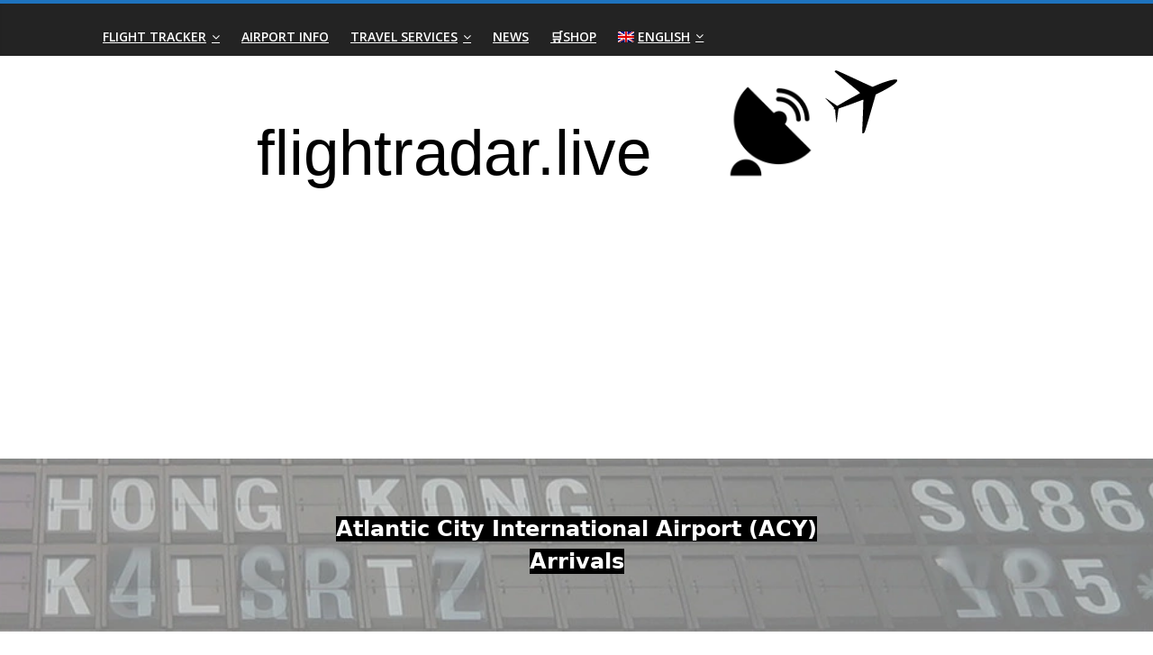

--- FILE ---
content_type: text/html; charset=UTF-8
request_url: https://flightradar.live/en/flights/nam/us/atlantic-city-international-airport-acy-arrivals/
body_size: 14740
content:
<!DOCTYPE html>
<html lang="en-US">
<head>
<meta charset="UTF-8"/>
<meta name="viewport" content="width=device-width, initial-scale=1">
<link rel="profile" href="https://gmpg.org/xfn/11" />
<meta name='robots' content='index, follow, max-image-preview:large, max-snippet:-1, max-video-preview:-1'/>
<link rel="alternate" hreflang="en-us" href="https://flightradar.live/en/flights/nam/us/atlantic-city-international-airport-acy-arrivals/"/>
<link rel="alternate" hreflang="es-es" href="https://flightradar.live/es/vuelos/nam/us/aeropuerto-internacional-de-atlantic-city-acy-llegadas/"/>
<title>Atlantic City International Airport (ACY) - Arrivals</title>
<meta name="description" content="Our Atlantic City International Airport arrivals timetable shows the real time status of your flight, which terminal, airport and much more."/>
<link rel="canonical" href="https://flightradar.live/en/flights/nam/us/atlantic-city-international-airport-acy-arrivals/"/>
<meta property="og:locale" content="en_US"/>
<meta property="og:type" content="article"/>
<meta property="og:title" content="Atlantic City International Airport (ACY) - Arrivals"/>
<meta property="og:description" content="Our Atlantic City International Airport arrivals timetable shows the real time status of your flight, which terminal, airport and much more."/>
<meta property="og:url" content="https://flightradar.live/en/flights/nam/us/atlantic-city-international-airport-acy-arrivals/"/>
<meta property="og:site_name" content="Real-Time Flight Tracker | Flightradar.live | Watch Air Traffic Live"/>
<meta property="article:publisher" content="https://www.facebook.com/Flightradar.live"/>
<meta property="article:modified_time" content="2021-07-09T08:44:55+00:00"/>
<meta property="og:image" content="https://flightradar.live/wp-content/uploads/2021/03/flight-booking-512.svg"/>
<meta name="twitter:card" content="summary"/>
<meta name="twitter:site" content="@FlightradarL"/>
<script type="application/ld+json" class="yoast-schema-graph">{"@context":"https://schema.org","@graph":[{"@type":"Organization","@id":"https://flightradar.live/en/#organization","name":"Flightradar.live","url":"https://flightradar.live/en/","sameAs":["https://www.facebook.com/Flightradar.live","https://www.instagram.com/flightradar.live/","https://www.youtube.com/channel/UCbA8SNvooCVBb-xBivlHUMA","https://twitter.com/FlightradarL"],"logo":{"@type":"ImageObject","@id":"https://flightradar.live/en/#logo","inLanguage":"en-US","url":"https://flightradar.live/wp-content/uploads/2019/11/Flightradar.live_schema.org-Logo.jpg","contentUrl":"https://flightradar.live/wp-content/uploads/2019/11/Flightradar.live_schema.org-Logo.jpg","width":308,"height":293,"caption":"Flightradar.live"},"image":{"@id":"https://flightradar.live/en/#logo"}},{"@type":"WebSite","@id":"https://flightradar.live/en/#website","url":"https://flightradar.live/en/","name":"Real-Time Flight Tracker | Flightradar.live | Watch Air Traffic Live","description":"","publisher":{"@id":"https://flightradar.live/en/#organization"},"inLanguage":"en-US"},{"@type":"ImageObject","@id":"https://flightradar.live/en/flights/nam/us/atlantic-city-international-airport-acy-arrivals/#primaryimage","inLanguage":"en-US","url":"https://flightradar.live/wp-content/uploads/2021/03/flight-booking-512.svg","contentUrl":"https://flightradar.live/wp-content/uploads/2021/03/flight-booking-512.svg","caption":"Book cheap flights"},{"@type":"WebPage","@id":"https://flightradar.live/en/flights/nam/us/atlantic-city-international-airport-acy-arrivals/#webpage","url":"https://flightradar.live/en/flights/nam/us/atlantic-city-international-airport-acy-arrivals/","name":"Atlantic City International Airport (ACY) - Arrivals","isPartOf":{"@id":"https://flightradar.live/en/#website"},"primaryImageOfPage":{"@id":"https://flightradar.live/en/flights/nam/us/atlantic-city-international-airport-acy-arrivals/#primaryimage"},"datePublished":"2021-07-06T14:34:22+00:00","dateModified":"2021-07-09T08:44:55+00:00","description":"Our Atlantic City International Airport arrivals timetable shows the real time status of your flight, which terminal, airport and much more.","breadcrumb":{"@id":"https://flightradar.live/en/flights/nam/us/atlantic-city-international-airport-acy-arrivals/#breadcrumb"},"inLanguage":"en-US","potentialAction":[{"@type":"ReadAction","target":["https://flightradar.live/en/flights/nam/us/atlantic-city-international-airport-acy-arrivals/"]}]},{"@type":"BreadcrumbList","@id":"https://flightradar.live/en/flights/nam/us/atlantic-city-international-airport-acy-arrivals/#breadcrumb","itemListElement":[{"@type":"ListItem","position":1,"name":"Home","item":"https://flightradar.live/en/"},{"@type":"ListItem","position":2,"name":"Airport Information &#8211; Arrivals &#038; Departures, Delays, Airport Codes","item":"https://flightradar.live/en/flights/"},{"@type":"ListItem","position":3,"name":"NAM","item":"https://flightradar.live/en/flights/nam/"},{"@type":"ListItem","position":4,"name":"Private: US","item":"https://flightradar.live/en/?page_id=2179"},{"@type":"ListItem","position":5,"name":"Atlantic City International Airport (ACY) &#8211; Arrivals"}]}]}</script>
<link rel='dns-prefetch' href='//fonts.googleapis.com'/>
<link rel='dns-prefetch' href='//s.w.org'/>
<link rel="alternate" type="application/rss+xml" title="Real-Time Flight Tracker | Flightradar.live | Watch Air Traffic Live &raquo; Feed" href="https://flightradar.live/en/feed/"/>
<link rel="alternate" type="application/rss+xml" title="Real-Time Flight Tracker | Flightradar.live | Watch Air Traffic Live &raquo; Comments Feed" href="https://flightradar.live/en/comments/feed/"/>
<script>window._wpemojiSettings={"baseUrl":"https:\/\/s.w.org\/images\/core\/emoji\/13.0.1\/72x72\/","ext":".png","svgUrl":"https:\/\/s.w.org\/images\/core\/emoji\/13.0.1\/svg\/","svgExt":".svg","source":{"concatemoji":"https:\/\/flightradar.live\/wp-includes\/js\/wp-emoji-release.min.js?ver=5.7.12"}};
!function(e,a,t){var n,r,o,i=a.createElement("canvas"),p=i.getContext&&i.getContext("2d");function s(e,t){var a=String.fromCharCode;p.clearRect(0,0,i.width,i.height),p.fillText(a.apply(this,e),0,0);e=i.toDataURL();return p.clearRect(0,0,i.width,i.height),p.fillText(a.apply(this,t),0,0),e===i.toDataURL()}function c(e){var t=a.createElement("script");t.src=e,t.defer=t.type="text/javascript",a.getElementsByTagName("head")[0].appendChild(t)}for(o=Array("flag","emoji"),t.supports={everything:!0,everythingExceptFlag:!0},r=0;r<o.length;r++)t.supports[o[r]]=function(e){if(!p||!p.fillText)return!1;switch(p.textBaseline="top",p.font="600 32px Arial",e){case"flag":return s([127987,65039,8205,9895,65039],[127987,65039,8203,9895,65039])?!1:!s([55356,56826,55356,56819],[55356,56826,8203,55356,56819])&&!s([55356,57332,56128,56423,56128,56418,56128,56421,56128,56430,56128,56423,56128,56447],[55356,57332,8203,56128,56423,8203,56128,56418,8203,56128,56421,8203,56128,56430,8203,56128,56423,8203,56128,56447]);case"emoji":return!s([55357,56424,8205,55356,57212],[55357,56424,8203,55356,57212])}return!1}(o[r]),t.supports.everything=t.supports.everything&&t.supports[o[r]],"flag"!==o[r]&&(t.supports.everythingExceptFlag=t.supports.everythingExceptFlag&&t.supports[o[r]]);t.supports.everythingExceptFlag=t.supports.everythingExceptFlag&&!t.supports.flag,t.DOMReady=!1,t.readyCallback=function(){t.DOMReady=!0},t.supports.everything||(n=function(){t.readyCallback()},a.addEventListener?(a.addEventListener("DOMContentLoaded",n,!1),e.addEventListener("load",n,!1)):(e.attachEvent("onload",n),a.attachEvent("onreadystatechange",function(){"complete"===a.readyState&&t.readyCallback()})),(n=t.source||{}).concatemoji?c(n.concatemoji):n.wpemoji&&n.twemoji&&(c(n.twemoji),c(n.wpemoji)))}(window,document,window._wpemojiSettings);</script>
<style>img.wp-smiley, img.emoji{display:inline !important;border:none !important;box-shadow:none !important;height:1em !important;width:1em !important;margin:0 .07em !important;vertical-align:-0.1em !important;background:none !important;padding:0 !important;}</style>
<link rel="stylesheet" type="text/css" href="//flightradar.live/wp-content/cache/wpfc-minified/1ptwxjf3/hy4bq.css" media="all"/>
<style id='wpml-menu-item-0-inline-css'>.wpml-ls-menu-item .wpml-ls-flag{margin-bottom:0px;}</style>
<link rel="stylesheet" type="text/css" href="//flightradar.live/wp-content/cache/wpfc-minified/ffyfqmgx/hy4bq.css" media="all"/>
<style id='colormag_style-inline-css'>.colormag-button,blockquote,button,input[type=reset],input[type=button],input[type=submit],#masthead.colormag-header-clean #site-navigation.main-small-navigation .menu-toggle,.fa.search-top:hover,#masthead.colormag-header-classic #site-navigation.main-small-navigation .menu-toggle,.main-navigation ul li.focus > a,#masthead.colormag-header-classic .main-navigation ul ul.sub-menu li.focus > a,.home-icon.front_page_on,.main-navigation a:hover,.main-navigation ul li ul li a:hover,.main-navigation ul li ul li:hover>a,.main-navigation ul li.current-menu-ancestor>a,.main-navigation ul li.current-menu-item ul li a:hover,.main-navigation ul li.current-menu-item>a,.main-navigation ul li.current_page_ancestor>a,.main-navigation ul li.current_page_item>a,.main-navigation ul li:hover>a,.main-small-navigation li a:hover,.site-header .menu-toggle:hover,#masthead.colormag-header-classic .main-navigation ul ul.sub-menu li:hover > a,#masthead.colormag-header-classic .main-navigation ul ul.sub-menu li.current-menu-ancestor > a,#masthead.colormag-header-classic .main-navigation ul ul.sub-menu li.current-menu-item > a,#masthead .main-small-navigation li:hover > a,#masthead .main-small-navigation li.current-page-ancestor > a,#masthead .main-small-navigation li.current-menu-ancestor > a,#masthead .main-small-navigation li.current-page-item > a,#masthead .main-small-navigation li.current-menu-item > a,.main-small-navigation .current-menu-item>a,.main-small-navigation .current_page_item > a,.promo-button-area a:hover,#content .wp-pagenavi .current,#content .wp-pagenavi a:hover,.format-link .entry-content a,.pagination span,.comments-area .comment-author-link span,#secondary .widget-title span,.footer-widgets-area .widget-title span,.colormag-footer--classic .footer-widgets-area .widget-title span::before,.advertisement_above_footer .widget-title span,#content .post .article-content .above-entry-meta .cat-links a,.page-header .page-title span,.entry-meta .post-format i,.more-link,.no-post-thumbnail,.widget_featured_slider .slide-content .above-entry-meta .cat-links a,.widget_highlighted_posts .article-content .above-entry-meta .cat-links a,.widget_featured_posts .article-content .above-entry-meta .cat-links a,.widget_featured_posts .widget-title span,.widget_slider_area .widget-title span,.widget_beside_slider .widget-title span,.wp-block-quote,.wp-block-quote.is-style-large,.wp-block-quote.has-text-align-right{background-color:#1e73be;}#site-title a,.next a:hover,.previous a:hover,.social-links i.fa:hover,a,#masthead.colormag-header-clean .social-links li:hover i.fa,#masthead.colormag-header-classic .social-links li:hover i.fa,#masthead.colormag-header-clean .breaking-news .newsticker a:hover,#masthead.colormag-header-classic .breaking-news .newsticker a:hover,#masthead.colormag-header-classic #site-navigation .fa.search-top:hover,#masthead.colormag-header-classic #site-navigation.main-navigation .random-post a:hover .fa-random,.dark-skin #masthead.colormag-header-classic #site-navigation.main-navigation .home-icon:hover .fa,#masthead .main-small-navigation li:hover > .sub-toggle i,.better-responsive-menu #masthead .main-small-navigation .sub-toggle.active .fa,#masthead.colormag-header-classic .main-navigation .home-icon a:hover .fa,.pagination a span:hover,#content .comments-area a.comment-edit-link:hover,#content .comments-area a.comment-permalink:hover,#content .comments-area article header cite a:hover,.comments-area .comment-author-link a:hover,.comment .comment-reply-link:hover,.nav-next a,.nav-previous a,.footer-widgets-area a:hover,a#scroll-up i,#content .post .article-content .entry-title a:hover,.entry-meta .byline i,.entry-meta .cat-links i,.entry-meta a,.post .entry-title a:hover,.search .entry-title a:hover,.entry-meta .comments-link a:hover,.entry-meta .edit-link a:hover,.entry-meta .posted-on a:hover,.entry-meta .tag-links a:hover,.single #content .tags a:hover,.post-box .entry-meta .cat-links a:hover,.post-box .entry-meta .posted-on a:hover,.post.post-box .entry-title a:hover,.widget_featured_slider .slide-content .below-entry-meta .byline a:hover,.widget_featured_slider .slide-content .below-entry-meta .comments a:hover,.widget_featured_slider .slide-content .below-entry-meta .posted-on a:hover,.widget_featured_slider .slide-content .entry-title a:hover,.byline a:hover,.comments a:hover,.edit-link a:hover,.posted-on a:hover,.tag-links a:hover,.widget_highlighted_posts .article-content .below-entry-meta .byline a:hover,.widget_highlighted_posts .article-content .below-entry-meta .comments a:hover,.widget_highlighted_posts .article-content .below-entry-meta .posted-on a:hover,.widget_highlighted_posts .article-content .entry-title a:hover,.widget_featured_posts .article-content .entry-title a:hover,.related-posts-main-title .fa,.single-related-posts .article-content .entry-title a:hover{color:#1e73be;}#site-navigation{border-top-color:#1e73be;}#masthead.colormag-header-classic .main-navigation ul ul.sub-menu li:hover,#masthead.colormag-header-classic .main-navigation ul ul.sub-menu li.current-menu-ancestor,#masthead.colormag-header-classic .main-navigation ul ul.sub-menu li.current-menu-item,#masthead.colormag-header-classic #site-navigation .menu-toggle,#masthead.colormag-header-classic #site-navigation .menu-toggle:hover,#masthead.colormag-header-classic .main-navigation ul > li:hover > a,#masthead.colormag-header-classic .main-navigation ul > li.current-menu-item > a,#masthead.colormag-header-classic .main-navigation ul > li.current-menu-ancestor > a,#masthead.colormag-header-classic .main-navigation ul li.focus > a,.promo-button-area a:hover,.pagination a span:hover{border-color:#1e73be;}#secondary .widget-title,.footer-widgets-area .widget-title,.advertisement_above_footer .widget-title,.page-header .page-title,.widget_featured_posts .widget-title,.widget_slider_area .widget-title,.widget_beside_slider .widget-title{border-bottom-color:#1e73be;}@media(max-width:768px){.better-responsive-menu .sub-toggle{background-color:#0055a0;}}</style>
<link rel="stylesheet" type="text/css" href="//flightradar.live/wp-content/cache/wpfc-minified/mlv1e387/hy4bq.css" media="all"/>
<link rel='stylesheet' id='colormag_googlefonts-css' href='//fonts.googleapis.com/css?family=Open+Sans%3A400%2C600&#038;1&#038;display=swap&#038;ver=2.1.0' type='text/css' media='all'/>
<script src='//flightradar.live/wp-content/cache/wpfc-minified/96jc8ati/hy4bp.js'></script>
<!--[if lte IE 8]>
<script src='//flightradar.live/wp-content/cache/wpfc-minified/g42ipxje/hy4bo.js' id='html5-js'></script>
<![endif]-->
<link rel="https://api.w.org/" href="https://flightradar.live/en/wp-json/"/><link rel="alternate" type="application/json" href="https://flightradar.live/en/wp-json/wp/v2/pages/210324"/><link rel="EditURI" type="application/rsd+xml" title="RSD" href="https://flightradar.live/xmlrpc.php?rsd"/>
<link rel="wlwmanifest" type="application/wlwmanifest+xml" href="https://flightradar.live/wp-includes/wlwmanifest.xml"/> 
<meta name="generator" content="WordPress 5.7.12"/>
<link rel='shortlink' href='https://flightradar.live/en/?p=210324'/>
<link rel="alternate" type="application/json+oembed" href="https://flightradar.live/en/wp-json/oembed/1.0/embed?url=https%3A%2F%2Fflightradar.live%2Fen%2Fflights%2Fnam%2Fus%2Fatlantic-city-international-airport-acy-arrivals%2F"/>
<link rel="alternate" type="text/xml+oembed" href="https://flightradar.live/en/wp-json/oembed/1.0/embed?url=https%3A%2F%2Fflightradar.live%2Fen%2Fflights%2Fnam%2Fus%2Fatlantic-city-international-airport-acy-arrivals%2F&#038;format=xml"/>
<meta name="generator" content="WPML ver:4.6.3 stt:9,38,1,18,4,3,21,27,39,41,42,45,46,2;"/>
<link rel="preconnect" href="https://cdn.fuseplatform.net" crossorigin />
<link rel="preconnect" href="https://securepubads.g.doubleclick.net" crossorigin />
<link rel="dns-prefetch" href="https://cdn.fuseplatform.net"/>
<link rel="dns-prefetch" href="https://securepubads.g.doubleclick.net"/>
<link rel="preload" href="https://cdn.fuseplatform.net/publift/tags/2/2963/fuse.js" as="script" crossorigin />
<script async src="https://cdn.fuseplatform.net/publift/tags/2/2963/fuse.js"></script>
<script>(function(w,d,s,l,i){w[l]=w[l]||[];w[l].push({'gtm.start':
new Date().getTime(),event:'gtm.js'});var f=d.getElementsByTagName(s)[0],
j=d.createElement(s),dl=l!='dataLayer'?'&l='+l:'';j.async=true;j.src=
'https://www.googletagmanager.com/gtm.js?id='+i+dl;f.parentNode.insertBefore(j,f);
})(window,document,'script','dataLayer','GTM-57PQ8BC');</script>
<link rel="preconnect" href="https://fonts.gstatic.com">
<link rel="icon" href="https://flightradar.live/wp-content/uploads/2017/08/cropped-flugverfolgung_favicon-150x150.png" sizes="32x32"/>
<link rel="icon" href="https://flightradar.live/wp-content/uploads/2017/08/cropped-flugverfolgung_favicon-300x300.png" sizes="192x192"/>
<link rel="apple-touch-icon" href="https://flightradar.live/wp-content/uploads/2017/08/cropped-flugverfolgung_favicon-300x300.png"/>
<meta name="msapplication-TileImage" content="https://flightradar.live/wp-content/uploads/2017/08/cropped-flugverfolgung_favicon-300x300.png"/>
<style id="wp-custom-css">h1,h2,h3,h4,h5,h6{line-height:1.2}.fids-tab button.active,.fids-tab button:hover{background-image:radial-gradient(circle at 4% -18%,#ff8457,#ff5b1f 47%,#ff4500)!important}.fids .pagination-link.is-current,.fids .widget-header{background-image:radial-gradient(circle at 4% -18%,#ff5b1f,#ff8457 47%,#ff4500)!important}.container,.fids{position:relative}.adsbygoogle,.google-ad{display:none!important}google-auto-placed,ins.adsbygoogle{background:0 0!important}.bidvertiser,.publift-not-desktop,.publift-not-mobile,.themoneytizer{margin:20px auto;justify-content:center;display:flex;align-items:center}.google-ad,hr{margin:30px 0}@media only screen and (min-width:769px){.publift-not-desktop{display:none}}.inlineformatvorlage,Element{display:block;clear:both;height:0}.footer-socket-wrapper .copyright{color:#fff;float:left;font-size:12px;max-width:100%;display:none}.footer-socket-wrapper{padding:0 0 5px;background-color:#303440}body.page .entry-title{display:none}.inlineformatvorlage{padding-top:20px;border-top-width:0;border-bottom-width:0}.main-content-section,Element{padding-top:0}h1,h2,h3,h4,h5,h6{padding-bottom:15px;padding-top:0;color:#0e2363;font-weight:700;font-family:'Open Sans',sans-serif}h1{font-size:2.1em}h2{font-size:1.8em;padding-top:30px;padding-bottom:30px}.header-image,h3,h4{padding-bottom:15px}h3{font-size:1.5em;padding-top:15px}h4{font-size:1.3em;font-style:italic;padding-top:10px}h5{font-size:1.1em}h6{font-size:.9em}hr{border-color:#eaeaea;border-style:solid none none;border-width:1px 0 0;height:0}p{line-height:1.6;margin-bottom:15px;font-family:'Open Sans',serif;font-size:18px;-moz-hyphens:auto;-o-hyphens:auto;-webkit-hyphens:auto;-ms-hyphens:auto;hyphens:auto}body,button,input,select,textarea{color:#444;font:16px/1.6 'Open Sans',serif;word-wrap:break-word}#main{padding-bottom:20px;background-color:#fff;padding-top:5px}#pg-2-0,#pg-5-0,#pg-5-1,#pg-5-2,#pl-2 .so-panel,#pl-5 .so-panel{margin-bottom:0}#header-text-nav-wrap{padding:0}.header-image{border-bottom:0}.type-page .entry-title,.type-post .entry-title{font-size:2em;line-height:1.2;padding-top:15px;padding-bottom:40px}Element{border-top-width:0;border-bottom-width:0}.bookingaff{background:#fff}@media screen and (min-width:600px){.tg-footer-main-widget{width:25%}.tg-footer-other-widgets{width:72.368421%}}.blinking{animation:.8s infinite blinkingText}@keyframes blinkingText{0%,100%{color:#000}49%,50%{color:red}99%{color:#ff0}}.flight_services:hover{box-shadow:0 0 11px rgba(14,35,99,.2)}.flight_services{transition:box-shadow .2s;width:75%;border-radius:10px;border:solid px;background:#fff;margin-left:auto;margin-right:auto}.travel-services img[src$=".svg"]{width:150px;height:auto}.fids-tab{overflow:hidden;border-bottom:none}.fids-tab button{background-image:radial-gradient(circle at 4% -18%,#ffc3ad,#ffb398 47%,#f2ac91)!important;float:left;border:none;outline:0;cursor:pointer;padding:14px 16px;transition:.3s;font-size:17px;color:#fff;margin-bottom:0}.fids-tab button.active{color:#fff;box-shadow:0 4px 8px 0 rgba(255,255,255,.92),0 6px 20px 0 rgba(255,255,255,.59);border-radius:5px 0 0!important}.fids-tab button.nonactive{box-shadow:inset 2px -2px 0 rgba(0,0,0,.2)!important;border-radius:0 5px 0 0!important}.tabcontent{display:none;border-top:none}.fids .table td,.fids .table th,.fids .table th:not([align]){text-align:center!important}@media screen and (min-width:640px){.fids .table tbody tr:hover{background-color:rgba(255,69,0,.1)!important}}.fids{font-size:12px!important;font-family:Helvetica,Arial,sans-serif;color:#1d2d35;border:none!important;box-shadow:0 4px 8px 0 rgba(0,0,0,.2),0 6px 20px 0 rgba(0,0,0,.19)}.fids .pagination-link.is-current{color:#fff;border-color:#fff!important}@media screen{.cities1:hover{animation:1.5s infinite shake}*{box-sizing:border-box}.column1{float:left;width:33.33%;padding:5px}.row::after{content:"";clear:both;display:table}@media screen and (max-width:500px){.column1{width:100%}}}.faqcard,.nrow,.sc_card{width:100%;overflow:hidden}@keyframes shake{0%{transform:translate(1px,1px) rotate(0)}10%{transform:translate(-1px,-2px) rotate(-1deg)}20%{transform:translate(-3px,0) rotate(1deg)}30%{transform:translate(3px,2px) rotate(0)}40%{transform:translate(1px,-1px) rotate(1deg)}50%{transform:translate(-1px,2px) rotate(-1deg)}60%{transform:translate(-3px,1px) rotate(0)}70%{transform:translate(3px,1px) rotate(-1deg)}80%{transform:translate(-1px,-1px) rotate(1deg)}90%{transform:translate(1px,2px) rotate(0)}100%{transform:translate(1px,-2px) rotate(-1deg)}}.faqcard,.sc_card{-webkit-box-shadow:0 2px 2px 0 rgba(0 0 0 / 16%),0 0 0 1px rgba(0 0 0 / 8%);box-shadow:0 2px 2px 0 rgba(0 0 0 / 16%),0 0 0 1px rgba(0 0 0 / 8%);border-radius:4px;background:#fff;margin:2em auto;padding:1em}.sow-headline a{color:#0e2363!important;text-decoration:none;line-height:1.4em}.chalf{width:50%;float:left;text-align:center;padding-top:80px;padding-bottom:80px}.chalf img{height:180px!important;width:auto!important;max-width:100%}@media only screen and (max-width:768px){.publift-not-mobile{display:none}.chalf{width:100%}.other_airports ul{padding:0!important}.other_airports li{padding:10px!important}}.container{width:100%}.container .radar-btn{position:absolute;top:50%;left:50%;transform:translate(-50%,-50%);-ms-transform:translate(-50%,-50%);background-color:#e6d250;color:#000;font-weight:700;font-size:18px;padding:24px 48px;border:none;cursor:pointer;border-radius:5px}.container .radar-btn:hover{background-color:#b5a21a}.flightradar-container-video,.video-container{position:relative;padding-bottom:56.25%;padding-top:0;height:0;overflow:hidden}.flightradar-video,.video-container embed,.video-container iframe,.video-container object{position:absolute;top:0;left:0;width:100%;height:100%}.video-container-wrapper{max-width:100%;width:600px;left:0;right:0;margin:auto}a#scroll-up{z-index:9999!important}</style>
</head>
<body class="page-template-default page page-id-210324 page-child parent-pageid-2179 custom-background wp-embed-responsive no-sidebar-full-width wide better-responsive-menu">
<noscript><iframe src="https://www.googletagmanager.com/ns.html?id=GTM-57PQ8BC"
height="0" width="0" style="display:none;visibility:hidden"></iframe></noscript>
<div id="page" class="hfeed site">
<a class="skip-link screen-reader-text" href="#main">Skip to content</a>
<header id="masthead" class="site-header clearfix">
<div id="header-text-nav-container" class="clearfix">
<div class="inner-wrap">
<div id="header-text-nav-wrap" class="clearfix">
<div id="header-left-section">
<div id="header-text" class="screen-reader-text"> <h3 id="site-title"> <a href="https://flightradar.live/en/" title="Real-Time Flight Tracker | Flightradar.live | Watch Air Traffic Live" rel="home">Real-Time Flight Tracker | Flightradar.live | Watch Air Traffic Live</a> </h3></div></div><div id="header-right-section"></div></div></div><nav id="site-navigation" class="main-navigation clearfix" role="navigation">
<div class="inner-wrap clearfix">
<p class="menu-toggle"></p>
<div class="menu-primary-container"><ul id="menu-menu-1-en" class="menu"><li id="menu-item-149910" class="menu-item menu-item-type-post_type menu-item-object-page menu-item-has-children menu-item-149910"><a href="https://flightradar.live/en/flight-tracker/">Flight Tracker</a> <ul class="sub-menu"> <li id="menu-item-1621" class="menu-item menu-item-type-post_type menu-item-object-page menu-item-home menu-item-1621"><a href="https://flightradar.live/en/">Flightradar24</a></li> </ul> </li> <li id="menu-item-258416" class="menu-item menu-item-type-post_type menu-item-object-page current-page-ancestor menu-item-258416"><a href="https://flightradar.live/en/flights/">Airport Info</a></li> <li id="menu-item-170261" class="menu-item menu-item-type-custom menu-item-object-custom menu-item-has-children menu-item-170261"><a target="_blank" rel="noopener" href="https://travel.flightradar.live/">Travel Services</a> <ul class="sub-menu"> <li id="menu-item-170262" class="menu-item menu-item-type-custom menu-item-object-custom menu-item-170262"><a target="_blank" rel="noopener" href="https://travel.flightradar.live/search-cheap-flights/">Flight Booking</a></li> <li id="menu-item-170265" class="menu-item menu-item-type-custom menu-item-object-custom menu-item-170265"><a target="_blank" rel="noopener" href="https://travel.flightradar.live/search-cheap-hotels/">Hotels &#038; Accommodation</a></li> <li id="menu-item-170263" class="menu-item menu-item-type-custom menu-item-object-custom menu-item-170263"><a target="_blank" rel="noopener" href="https://travel.flightradar.live/airport-parking/">Airport Car Parking</a></li> <li id="menu-item-170264" class="menu-item menu-item-type-custom menu-item-object-custom menu-item-170264"><a target="_blank" rel="noopener" href="https://travel.flightradar.live/car-rental/">Airport Car Rental</a></li> <li id="menu-item-170266" class="menu-item menu-item-type-custom menu-item-object-custom menu-item-170266"><a target="_blank" rel="noopener" href="https://travel.flightradar.live/taxi/">Taxi &#038; Transfer Services</a></li> <li id="menu-item-170267" class="menu-item menu-item-type-custom menu-item-object-custom menu-item-170267"><a target="_blank" rel="noopener" href="https://travel.flightradar.live/activities/">Tours &#038; Activities</a></li> <li id="menu-item-170268" class="menu-item menu-item-type-custom menu-item-object-custom menu-item-170268"><a target="_blank" rel="noopener" href="https://travel.flightradar.live/luggage-storage/">Luggage Storage</a></li> </ul> </li> <li id="menu-item-51555" class="menu-item menu-item-type-post_type menu-item-object-page menu-item-51555"><a href="https://flightradar.live/en/flightradar-blog/">News</a></li> <li id="menu-item-163025" class="menu-item menu-item-type-custom menu-item-object-custom menu-item-163025"><a target="_blank" rel="noopener" href="https://shop.flightradar.live/en-us.html">🛒Shop</a></li> <li id="menu-item-wpml-ls-2-en" class="menu-item wpml-ls-slot-2 wpml-ls-item wpml-ls-item-en wpml-ls-current-language wpml-ls-menu-item wpml-ls-first-item menu-item-type-wpml_ls_menu_item menu-item-object-wpml_ls_menu_item menu-item-has-children menu-item-wpml-ls-2-en"><a title="English" href="https://flightradar.live/en/flights/nam/us/atlantic-city-international-airport-acy-arrivals/"><img class="wpml-ls-flag" src="https://flightradar.live/wp-content/plugins/sitepress-multilingual-cms/res/flags/en.png" alt=""/><span class="wpml-ls-native" lang="en">English</span></a> <ul class="sub-menu"> <li id="menu-item-wpml-ls-2-es" class="menu-item wpml-ls-slot-2 wpml-ls-item wpml-ls-item-es wpml-ls-menu-item wpml-ls-last-item menu-item-type-wpml_ls_menu_item menu-item-object-wpml_ls_menu_item menu-item-wpml-ls-2-es"><a title="Español" href="https://flightradar.live/es/vuelos/nam/us/aeropuerto-internacional-de-atlantic-city-acy-llegadas/"><img class="wpml-ls-flag" src="https://flightradar.live/wp-content/plugins/sitepress-multilingual-cms/res/flags/es.png" alt=""/><span class="wpml-ls-native" lang="es">Español</span></a></li> </ul> </li> </ul></div></div></nav>
<div id="wp-custom-header" class="wp-custom-header"><div class="header-image-wrap"><img src="https://flightradar.live/wp-content/uploads/2021/01/flightradar.live-logo-website.svg" class="header-image" width="0" height="0" alt="Real-Time Flight Tracker | Flightradar.live | Watch Air Traffic Live"></div></div></div></header>
<div id="main" class="clearfix">
<div class="inner-wrap clearfix">
<div id="primary">
<div id="content" class="clearfix">
<div class='code-block code-block-9' style='margin: 8px auto; text-align: center; display: block; clear: both;'>
<div style="min-height: 250px;" data-fuse="22846376968"></div></div><article id="post-210324" class="post-210324 page type-page status-publish hentry">
<header class="entry-header">
<h1 class="entry-title">
Atlantic City International Airport (ACY) &#8211; Arrivals			</h1>
</header>
<div class="entry-content clearfix">
<link rel="preconnect" href="https://fids.flightradar.live">
<div style="background-image:url(https://flightradar.live/wp-content/uploads/2020/07/airport-arrivals-departures.webp);background-position: center center; background-size: cover;padding-top: 60px; padding-bottom: 60px;text-align: center; margin-bottom: 32px; margin-left: calc(50% - 50vw); margin-right: calc(50% - 50vw); max-width: unset;"> <span style="background-color: #000000; font-size: 1.5em; line-height: 1.5"><strong><span style="color: white;">Atlantic City International Airport (ACY)<br>Arrivals</span></strong></span></div><script async src="https://pagead2.googlesyndication.com/pagead/js/adsbygoogle.js"></script>
<ins class="adsbygoogle" style="display: block;" data-ad-client="ca-pub-8344916876742528" data-ad-slot="1273228049" data-ad-format="auto" data-full-width-responsive="true"></ins><script>(adsbygoogle=window.adsbygoogle||[]).push({});</script>
<div style="margin-top:30px;" class="fids-tab" id="id_fids-tab"> <button class="tablinks" onclick="openCity(event, 'Arrivals')" id="defaultOpen">Arrivals</button> <button class="tablinks nonactive" onclick="openCity(event, 'Departures')"><a style="color: #fff;" href="https://flightradar.live/en/flights/nam/us/atlantic-city-international-airport-acy-departures/">Departures</a></button></div><div id="Arrivals" class="tabcontent">
<script async src="https://fids.flightradar.live/widgets/airport/ACY/arrivals"></script></div><div id="Departures" class="tabcontent"></div><script>function openCity(evt, cityName){
var i, tabcontent, tablinks;
tabcontent=document.getElementsByClassName("tabcontent");
for (i=0; i < tabcontent.length; i++){
tabcontent[i].style.display="none";
}
tablinks=document.getElementsByClassName("tablinks");
for (i=0; i < tablinks.length; i++){
tablinks[i].className=tablinks[i].className.replace(" active", "");
}
document.getElementById(cityName).style.display="block";
evt.currentTarget.className +=" active";
}
document.getElementById("defaultOpen").click();</script>
<div style="margin-top: 32px;">
<script async src="https://pagead2.googlesyndication.com/pagead/js/adsbygoogle.js"></script>
<ins class="adsbygoogle" style="display: block;" data-ad-client="ca-pub-8344916876742528" data-ad-slot="1273228049" data-ad-format="auto" data-full-width-responsive="true"></ins><script>(adsbygoogle=window.adsbygoogle||[]).push({});</script></div><div class="nrow">
<div class="chalf" itemscope itemtype="https://schema.org/ImageObject"> <a href="https://travel.flightradar.live/search-cheap-flights/" target="_blank" rel="noopener"><img itemprop="contentUrl" src="https://flightradar.live/wp-content/uploads/2021/03/flight-booking-512.svg" alt="Search cheap flights to Atlantic City International Airport"></a> <h2 class="sow-headline"><a href="https://travel.flightradar.live/search-cheap-flights/"><span itemprop="name">CHEAP FLIGHTS</span></a></h2></div><div class="chalf" itemscope itemtype="https://schema.org/ImageObject"> <a href="https://travel.flightradar.live/search-cheap-hotels/" target="_blank" rel="noopener"><img loading="lazy" itemprop="contentUrl" width="1" height="1" src="https://flightradar.live/wp-content/uploads/2021/03/hotel-booking-512.svg" alt="Book cheap hotels in Atlantic City"></a> <h2 class="sow-headline"><a href="https://travel.flightradar.live/search-cheap-hotels/"><span itemprop="name">HOTELS</span></a></h2></div></div><script async src="https://pagead2.googlesyndication.com/pagead/js/adsbygoogle.js"></script>
<ins class="adsbygoogle" style="display: block;" data-ad-client="ca-pub-8344916876742528" data-ad-slot="1273228049" data-ad-format="auto" data-full-width-responsive="true"></ins><script>(adsbygoogle=window.adsbygoogle||[]).push({});</script>
<div class="nrow">
<div class="chalf" itemscope itemtype="https://schema.org/ImageObject"> <a href="https://travel.flightradar.live/car-rental/" target="_blank" rel="noopener"><img itemprop="contentUrl" src="https://flightradar.live/wp-content/uploads/2021/03/transport-services-512.svg" alt="Book a car at Atlantic City International Airport"></a> <h2 class="sow-headline"><a href="https://travel.flightradar.live/car-rental/"><span itemprop="name">AIRPORT CAR RENTAL</span></a></h2></div><div class="chalf" itemscope itemtype="https://schema.org/ImageObject"> <a href="https://travel.flightradar.live/airport-parking/" target="_blank" rel="noopener"><img loading="lazy" itemprop="contentUrl" width="1" height="1" src="https://flightradar.live/wp-content/uploads/2021/03/parking-512.svg" alt="Find a parking at Atlantic City International Airport"></a> <h2 class="sow-headline"><a href="https://travel.flightradar.live/airport-parking/"><span itemprop="name">AIRPORT PARKING</span></a></h2></div></div><script async src="https://pagead2.googlesyndication.com/pagead/js/adsbygoogle.js"></script>
<ins class="adsbygoogle" style="display: block;" data-ad-client="ca-pub-8344916876742528" data-ad-slot="1273228049" data-ad-format="auto" data-full-width-responsive="true"></ins><script>(adsbygoogle=window.adsbygoogle||[]).push({});</script>
<div class="nrow">
<div class="chalf" itemscope itemtype="https://schema.org/ImageObject"> <a href="https://travel.flightradar.live/activities/" target="_blank" rel="noopener"><img itemprop="contentUrl" src="https://flightradar.live/wp-content/uploads/2021/03/tours-activities-512.svg" alt="Book tours and activites in Atlantic City"></a> <h2 class="sow-headline"><a href="https://travel.flightradar.live/activities/"><span itemprop="name">THINGS TO DO IN Atlantic City</span></a></h2></div><div class="chalf" itemscope itemtype="https://schema.org/ImageObject"> <a href="https://travel.flightradar.live/taxi/" target="_blank" rel="noopener"><img loading="lazy" itemprop="contentUrl" width="1" height="1" src="https://flightradar.live/wp-content/uploads/2021/03/taxi-cab-512.svg" alt="Find a transport service at Atlantic City International Airport"></a> <h2 class="sow-headline"><a href="https://travel.flightradar.live/taxi/"><span itemprop="name">AIRPORT TRANSFER</span></a></h2></div></div><script async src="https://pagead2.googlesyndication.com/pagead/js/adsbygoogle.js"></script>
<ins class="adsbygoogle" style="display: block;" data-ad-client="ca-pub-8344916876742528" data-ad-slot="1273228049" data-ad-format="auto" data-full-width-responsive="true"></ins><script>(adsbygoogle=window.adsbygoogle||[]).push({});</script>
<div class="nrow">
<div class="chalf" itemscope itemtype="https://schema.org/ImageObject"> <a href="https://www.ivisa.com/apply-online?utm_source=flightradar" target="_blank" rel="noopener"><img itemprop="contentUrl" src="https://flightradar.live/wp-content/uploads/2021/03/travel-visa-512.2.svg" alt="Check if you need a travel visa for your trip to United States"></a> <h2 class="sow-headline"><a href="https://www.ivisa.com/apply-online?utm_source=flightradar"><span itemprop="name">TRAVEL VISA</span></a></h2></div><div class="chalf" itemscope itemtype="https://schema.org/ImageObject"> <a href="https://flightradar.live/en/" target="_blank" rel="noopener"><img loading="lazy" itemprop="contentUrl" width="1" height="1" src="https://flightradar.live/wp-content/uploads/2021/01/flightradar.live-logo-favicon-512x512-1.svg" alt="Track flights in real-time at Atlantic City International Airport"></a> <h2 class="sow-headline"><a href="https://flightradar.live/en/"><span itemprop="name">FLIGHT TRACKER</span></a></h2></div></div><script async src="https://pagead2.googlesyndication.com/pagead/js/adsbygoogle.js"></script>
<ins class="adsbygoogle" style="display: block;" data-ad-client="ca-pub-8344916876742528" data-ad-slot="1273228049" data-ad-format="auto" data-full-width-responsive="true"></ins><script>(adsbygoogle=window.adsbygoogle||[]).push({});</script>
<div class="nrow"> <h2><i class="fa fa-info-circle" aria-hidden="true"></i> FAQ Atlantic City International Airport ACY Arrivals</h2></div><div itemscope itemtype="https://schema.org/FAQPage">
<section class="sc_fs_faq sc_card">
<div itemscope itemprop="mainEntity" itemtype="https://schema.org/Question">
<h3 itemprop="name">Where is Atlantic City International Airport (ACY) located?</h3>
<div itemscope itemprop="acceptedAnswer" itemtype="https://schema.org/Answer">
<div itemprop="text">
<p style="margin-bottom:0px; display:inline;">Atlantic City International Airport is one of the airports in <strong>United States</strong> and is located near the city <strong>Atlantic City</strong>. Geographically, the airport is on the</p><p style="display:inline" itemprop="geo" itemscope itemtype="http://schema.org/GeoCoordinates"> <strong>latitude: 39.45759964°</strong><meta itemprop="latitude" content="39.45759964"/> and <strong>longitude: -74.57720184°</strong><meta itemprop="longitude" content="-74.57720184"/> and is elevated <strong>75 meters above sea level</strong> (m asl).</p><div class='code-block code-block-10' style='margin: 8px auto; text-align: center; display: block; clear: both;'>
<div style="min-height: 90px;" data-fuse="22846376764"></div></div></div></div></div></section>
<section class="sc_fs_faq sc_card">
<div itemscope itemprop="mainEntity" itemtype="https://schema.org/Question">
<h3 itemprop="name">Where is the cheapest place to buy airline tickets for travelling to Atlantic City International Airport (ACY)?</h3>
<div itemscope itemprop="acceptedAnswer" itemtype="https://schema.org/Answer">
<div itemprop="text"> <p>Flightradar.live helps you to find and buy <strong>tickets for the cheapest flights to Atlantic City International Airport</strong>. Search for special offers with 728 airlines and leading ticket offices and get the best prices on flight tickets. Be inspired and take advantage of our latest special deals and discounts on exclusive flights. Start planning your next adventure, beach holiday, relaxing vacation or city trip and book your flight today. <a href="https://travel.flightradar.live/search-cheap-flights/" target="_blank" rel="noopener"> <strong>Find cheap flights</strong><i class="fa fa-external-link-square" aria-hidden="true"></i></a>.</p></div></div></div></section><center><a href="https://travel.flightradar.live/search-cheap-flights/" target="_blank" rel="noopener"><img class="buy-flight-tickets" src="https://flightradar.live/wp-content/uploads/2021/03/flight-ticket.svg" alt="Buy cheap flight tickets" style="max-width: 100%;box-shadow: 0 4px 8px 0 rgba(0, 0, 0, 0.2), 0 6px 20px 0 rgba(0, 0, 0, 0.19);margin-bottom:0px"></a></center>
<section class="sc_fs_faq sc_card">
<div itemscope itemprop="mainEntity" itemtype="https://schema.org/Question">
<h3 itemprop="name">How do I get the cheapest hotel rates for my stay in Atlantic City after I arrive?</h3>
<div itemscope itemprop="acceptedAnswer" itemtype="https://schema.org/Answer">
<div itemprop="text">
<p>Next to flights tickets, accommodation is the biggest chunk of any trip. These days, it's far too easy to waste your time and your money when planning. To simplify things, we have built a <strong>search engine to compare hotel prices from over 70 booking websites</strong> with just one search. Currently, the search includes 358,000 hotels, 110,000 hostels, 602,000 guesthouses and 3,972,000 rooms and is constantly growing. Book your hotel in Atlantic City at the <b>best price and discounts up to 60%</b> right now today! <a href="https://hotels.travel.flightradar.live/hotels?destination=Atlantic City+United States" target="_blank" rel="noopener"> <strong>Compare und find the best hotel room</strong><i class="fa fa-external-link-square" aria-hidden="true"></i></a> before you arrive at.</p><div class='code-block code-block-11' style='margin: 8px auto; text-align: center; display: block; clear: both;'>
<div style="min-height: 90px;" data-fuse="22846702271"></div></div></div></div></div></section>
<script async src="https://pagead2.googlesyndication.com/pagead/js/adsbygoogle.js"></script>
<ins class="adsbygoogle" style="display: block;" data-ad-client="ca-pub-8344916876742528" data-ad-slot="1273228049" data-ad-format="auto" data-full-width-responsive="true"></ins><script>(adsbygoogle=window.adsbygoogle||[]).push({});</script>
<section class="sc_fs_faq sc_card">
<div itemscope itemprop="mainEntity" itemtype="https://schema.org/Question">
<h3 itemprop="name">Can I hire a car at Atlantic City International Airport (ACY)?</h3>
<div itemscope itemprop="acceptedAnswer" itemtype="https://schema.org/Answer">
<div itemprop="text"> <p>If you are flying to Atlantic City International Airport (ACY) and would like to rent a car, you can do that in advance online or at the airport upon arrival. We recommend you to <b>book the car before you start your trip</b>. On the one hand, you often get better conditions than on the spot and on the other hand, you can receive your car relaxed after arrival without having to work through the myriad of formulars. We work with a number of well-known car hire branches at almost every airport including Argus, Auto Europe, Avis, Europcar, Hertz, Rentalcar and Sixt. <a href="https://travel.flightradar.live/car-rental/" target="_blank" rel="noopener"> <strong>Compare 900 car rental companies at over 60,000 locations and book from the ease of your home</strong><i class="fa fa-external-link-square" aria-hidden="true"></i></a>.</p></div></div></div></section>
<section class="sc_fs_faq sc_card">
<div itemscope itemprop="mainEntity" itemtype="https://schema.org/Question">
<h3 itemprop="name">Where can I park my car at Atlantic City International Airport (ACY)?</h3>
<div itemscope itemprop="acceptedAnswer" itemtype="https://schema.org/Answer">
<div itemprop="text">
<p>Our goal is to provide you with the quickest and easiest way to book parking online. Find a secure, approved parking space at Atlantic City International Airport and <b>save up to 60%</b> when you <a href="https://travel.flightradar.live/airport-parking/" target="_blank" rel="noopener"> <strong>book parking online in advance here</strong><i class="fa fa-external-link-square" aria-hidden="true"></i></a>. We work with wide range of approved operators across the world to ensure that you can find the right parking option at the lowest possible price. Book in advance and start your vacation relaxed.</p><div class='code-block code-block-12' style='margin: 8px auto; text-align: center; display: block; clear: both;'>
<div style="min-height: 90px;" data-fuse="22846376965"></div></div></div></div></div></section>
<section class="sc_fs_faq sc_card">
<div itemscope itemprop="mainEntity" itemtype="https://schema.org/Question">
<h3 itemprop="name">What are the top attractions to visit in Atlantic City after I arrive?</h3>
<div itemscope itemprop="acceptedAnswer" itemtype="https://schema.org/Answer">
<div itemprop="text"> <p>For many years, our experts have been chasing down <b>the best activities on the planet's greatest cities and coolest areas</b>. Every year brings more fresh out of the box attractions, events and things to do around the world than anyone could experience in a lifetime. Our local guides and supporters make it their main goal to scope out the very best experiences out there and add them to their local DO List: the essential guide to the best activities to do in every city, country and region they cover. So check out to <a href="https://travel.flightradar.live/activities/" target="_blank" rel="noopener"> <strong>find out about the best things to do in Atlantic City</strong><i class="fa fa-external-link-square" aria-hidden="true"></i></a> after your arrival.</p></div></div></div></section>
<script async src="https://pagead2.googlesyndication.com/pagead/js/adsbygoogle.js"></script>
<ins class="adsbygoogle" style="display: block;" data-ad-client="ca-pub-8344916876742528" data-ad-slot="1273228049" data-ad-format="auto" data-full-width-responsive="true"></ins><script>(adsbygoogle=window.adsbygoogle||[]).push({});</script>
<section class="sc_fs_faq sc_card">
<div itemscope itemprop="mainEntity" itemtype="https://schema.org/Question">
<h3 itemprop="name">Where can I leave my luggage in Atlantic City after my arrival?</h3>
<div itemscope itemprop="acceptedAnswer" itemtype="https://schema.org/Answer">
<div itemprop="text">
<p>If are looking for a safe and easy to access <strong>place to <a href="https://travel.flightradar.live/luggage-storage/" target="_blank" rel="noopener"> store your Luggage you can find them here<i class="fa fa-external-link-square" aria-hidden="true"></i></a></strong>. The storage sites are located inside existing businesses, hotels, retail outlets, cafes, and many more. All are vetted by a local employee, who performs regular quality checks. Every piece of luggage is secured with unique security seals provided for free.</p><div class='code-block code-block-13' style='margin: 8px auto; text-align: center; display: block; clear: both;'>
<div style="min-height: 90px;" data-fuse="22846376761"></div></div></div></div></div></section>
<section class="sc_fs_faq sc_card">
<div itemscope itemprop="mainEntity" itemtype="https://schema.org/Question">
<h3 itemprop="name">Do I get a refund if my flight to Atlantic City International Airport was cancelled, delayed, overbooked or disrupted by airline staff strikes?</h3>
<div itemscope itemprop="acceptedAnswer" itemtype="https://schema.org/Answer">
<div itemprop="text"> <p>If you recently experienced a flight delay, flight cancellation, denied boarding, baggage problems, missed a connection or got affected by an airline staff strike, you may be eligible for compensation. Depending on your flight, flight scenario, and ultimate destination, understanding passenger rights and filing a claim can mean up to $700 per flight in reimbursements. <a href="https://travel.flightradar.live/search-cheap-flights/flight-compensation/" target="_blank" rel="noopener"> <strong>Check out here if you are entitled for a refund</strong><i class="fa fa-external-link-square" aria-hidden="true"></i></a> for your flight to Atlantic City International Airport.</p></div></div></div></section>
<section class="sc_fs_faq sc_card">
<div itemscope itemprop="mainEntity" itemtype="https://schema.org/Question">
<h3 itemprop="name">What is the airport IATA and ICAO code for Atlantic City International Airport?</h3>
<div itemscope itemprop="acceptedAnswer" itemtype="https://schema.org/Answer">
<div itemprop="text">
<p>Atlantic City International Airport was assigned the <strong>IATA code ACY</strong>, IATA is the abbreviation for International Air Transport Association (IATA). The <strong>ICAO code KACY</strong> has been assigned by the International Civil Aviation Organization.</p><div class='code-block code-block-14' style='margin: 8px auto; text-align: center; display: block; clear: both;'>
<div style="min-height: 90px;" data-fuse="22846163502"></div></div></div></div></div></section>
<script async src="https://pagead2.googlesyndication.com/pagead/js/adsbygoogle.js"></script>
<ins class="adsbygoogle" style="display: block;" data-ad-client="ca-pub-8344916876742528" data-ad-slot="1273228049" data-ad-format="auto" data-full-width-responsive="true"></ins><script>(adsbygoogle=window.adsbygoogle||[]).push({});</script>
<section class="sc_fs_faq sc_card">
<div itemscope itemprop="mainEntity" itemtype="https://schema.org/Question">
<h3 itemprop="name">How do I contact someone at Atlantic City International Airport (ACY) before or after my arrival?</h3>
<div itemscope itemprop="acceptedAnswer" itemtype="https://schema.org/Answer">
<div itemprop="text"> <p>Due to the large number of requests, we recommend visiting the airport's website as a first point of contact. There you will usually find a contact form that you can use for your request. The <strong>website of Atlantic City International Airport</strong> can be reached via the following link <a href="www.acairport.com" target="_blank" rel="nofollow noopener noreferrer">www.acairport.com<i class="fa fa-external-link-square" aria-hidden="true"></i></a>. Secondly, you can <strong>contact someone at Atlantic City International Airport directly via phone</strong> at <i class="fa fa-phone-square" aria-hidden="true"></i> (609) 645-7895 or just <strong>send them an email</strong> to <i class="fa fa-envelope" aria-hidden="true"></i> <a rel="nofollow noopener noreferrer" href="/cdn-cgi/l/email-protection#bc9f">#</a>. The longer the more it is also possible to <strong>get in touch with the airport via social media</strong>. If the airport has active profiles on social media you can find them below:</p> <ul style="list-style-type: none;"> <li><a href="https://#" target="_blank" rel="nofollow noopener noreferrer"><i class="fa fa-instagram" aria-hidden="true"></i> n/a</a></li> <li><a href="https://#" target="_blank" rel="nofollow noopener noreferrer"><i class="fa fa-linkedin-square" aria-hidden="true"></i> n/a</a></li> <li><a href="https://twitter.com/ac_airport" target="_blank" rel="nofollow noopener noreferrer"><i class="fa fa-twitter-square" aria-hidden="true"></i> ac_airport</a></li> <li><a href="https://facebook.com/atlanticcityinternationalairport" target="_blank" rel="nofollow noopener noreferrer"><i class="fa fa-facebook-square" aria-hidden="true"></i> atlanticcityinternationalairport</a></li> <li><a href="https://en.wikipedia.org/wiki/Atlantic_City_International_Airport" target="_blank" rel="nofollow noopener noreferrer"><i class="fa fa-wikipedia-w" aria-hidden="true"></i> Atlantic City International Airport</a></li> <li><a href="https://#" target="_blank" rel="nofollow noopener noreferrer"><i class="fa fa-youtube-square" aria-hidden="true"></i> n/a</a></li> </ul></div></div></div></section>
<section class="sc_fs_faq sc_card">
<div itemscope itemprop="mainEntity" itemtype="https://schema.org/Question">
<h3 itemprop="name">How can I check if my flight is delayed?</h3>
<div itemscope itemprop="acceptedAnswer" itemtype="https://schema.org/Answer">
<div itemprop="text"> <p>If you <a href="#id_fids-tab"><i class="fa fa-arrow-up" aria-hidden="true"></i>scroll further up</a> you will find a <strong>table with all flights to Atlantic City International Airport</strong>. In the right column you will find the status of the flight you are interested in. You can see if the flight is currently still on the ground, in the air, already landed or if it is delayed. Below you will find the different flight statuses and their corresponding color:</p> <ul style="list-style-type: none;"> <li><i style="color:#3298dc;" class="fa fa-square" aria-hidden="true"></i> scheduled</li> <li><i style="color:#1d2d35;" class="fa fa-square" aria-hidden="true"></i> active</li> <li><i style="color:#48c774;" class="fa fa-square" aria-hidden="true"></i> landed</li> <li><i style="color:#ff7514;" class="fa fa-square" aria-hidden="true"></i> landed late</li> <li><i style="color:#f14668;" class="fa fa-square" aria-hidden="true"></i> cancelled</li> <li><i style="color:pink;" class="fa fa-square" aria-hidden="true"></i> unknown</li> </ul> <p><i style="color:red;" class="fa fa-exclamation-circle" aria-hidden="true"></i> If your flight shows a "landed late", "cancelled" or "unknown" status, you might be entitled to receive compensation. You can easily check now if you are eligible to <a href="https://travel.flightradar.live/search-cheap-flights/flight-compensation/" target="_blank" rel="noopener">receive compensation of up to $700</a>.</p></div></div></div></section>
<script data-cfasync="false" src="/cdn-cgi/scripts/5c5dd728/cloudflare-static/email-decode.min.js"></script><script async src="https://pagead2.googlesyndication.com/pagead/js/adsbygoogle.js"></script>
<ins class="adsbygoogle" style="display: block;" data-ad-client="ca-pub-8344916876742528" data-ad-slot="1273228049" data-ad-format="auto" data-full-width-responsive="true"></ins><script>(adsbygoogle=window.adsbygoogle||[]).push({});</script>
<section class="sc_fs_faq sc_card">
<div itemscope itemprop="mainEntity" itemtype="https://schema.org/Question">
<h3 itemprop="name">Do I need a travel visa for travelling to United States?</h3>
<div itemscope itemprop="acceptedAnswer" itemtype="https://schema.org/Answer">
<div itemprop="text"> <p>If you are unsure about the <strong>requirements regarding a travel visa</strong> you can use your service here. There you can use an up-to-date visa requirements tool to search if you need a travel visa. It's as simple as telling where you are from and where you are going to. Based on this you will get the information about how much the visa costs, the number of entries, the start date and give you an action step such as applying directly on the website!</p></div></div></div></section>
<section class="sc_fs_faq sc_card">
<div itemscope itemprop="mainEntity" itemtype="https://schema.org/Question">
<h3 itemprop="name">Can I track flights landing at Atlantic City International Airport (ACY) in real time?</h3>
<div itemscope itemprop="acceptedAnswer" itemtype="https://schema.org/Answer">
<div itemprop="text"> <p>Yes, you can do that with the <a href="https://flightradar.live/en/flight-tracker/" target="_blank" rel="noopener"> <strong>flight tracking service of flightradar.live</strong><i class="fa fa-external-link-square" aria-hidden="true"></i></a>. Track live flights around the world on a map 24/7 and check the status of the airplanes in real time. Explore detailed aircraft and flight data and watch the take-offs and landings in real time at Atlantic City International Airport.</p></div></div></div></section>
<section class="sc_fs_faq sc_card">
<div itemscope itemprop="mainEntity" itemtype="https://schema.org/Question">
<h3 itemprop="name">What other places in the world could I discover?</h3>
<div itemscope itemprop="acceptedAnswer" itemtype="https://schema.org/Answer">
<div itemprop="text">
<p>Stack up your bucket list: <strong>Discover new beautiful places around the world</strong>! Travel to the best events, historic cities, stunning landscapes, white sand beaches or have fun with brand new attractions. Here is a selection of interesting destinations, in addition, the linear distance to Atlantic City International Airport is shown in parentheses:</p>
<div class="other_airports"> <ul style="list-style-type: none;"> <li><a href="/en/flights/lac/br/botucatu-tancredo-de-almeida-neves-airport-qcj-arrivals/" target="_blank" rel="noopener"><i class="fa fa-plane" aria-hidden="true"></i> Botucatu - Tancredo de Almeida Neves Airport (QCJ) (7516.7 km)</a></li> <li><a href="/en/flights/lac/bs/congo-town-airport-tzn-arrivals/" target="_blank" rel="noopener"><i class="fa fa-plane" aria-hidden="true"></i> Congo Town Airport (TZN) (1726.4 km)</a></li> <li><a href="/en/flights/lac/hn/erandique-airport-edq-arrivals/" target="_blank" rel="noopener"><i class="fa fa-plane" aria-hidden="true"></i> Erandique Airport (EDQ) (3126.5 km)</a></li> <li><a href="/en/flights/lac/pe/puerto-maldonado-padre-aldamiz-international-airport-pem-arrivals/" target="_blank" rel="noopener"><i class="fa fa-plane" aria-hidden="true"></i> Padre Aldamiz International Airport (PEM) (5824.4 km)</a></li> <li><a href="/en/flights/mea/ir/jiroft-airport-jyr-arrivals/" target="_blank" rel="noopener"><i class="fa fa-plane" aria-hidden="true"></i> Jiroft Airport (JYR) (12248.7 km)</a></li> <li><a href="/en/flights/nam/ca/chisasibi-airport-yku-arrivals/" target="_blank" rel="noopener"><i class="fa fa-plane" aria-hidden="true"></i> Chisasibi Airport (YKU) (1631.0 km)</a></li> <li><a href="/en/flights/nam/ca/north-spirit-lake-airport-yno-arrivals/" target="_blank" rel="noopener"><i class="fa fa-plane" aria-hidden="true"></i> North Spirit Lake Airport (YNO) (2032.0 km)</a></li> <li><a href="/en/flights/nam/gt/retalhuleu-airport-rer-arrivals/" target="_blank" rel="noopener"><i class="fa fa-plane" aria-hidden="true"></i> Retalhuleu Airport (RER) (3253.7 km)</a></li> </ul></div></div></div></div></section></div><style>.sc_fs_faq sc_card{-webkit-box-shadow:0 2px 2px 0 rgb(0 0 0 / 16%), 0 0 0 1px rgb(0 0 0 / 8%);box-shadow:0 2px 2px 0 rgb(0 0 0 / 16%), 0 0 0 1px rgb(0 0 0 / 8%);border-radius:4px;background:#fff;margin:2em auto;width:100%;overflow:hidden;padding:1em;}
.sow-headline a{color:#0e2363 !important;text-decoration:none;line-height:1.4em;}
.nrow{overflow:hidden;width:100%;}
.chalf{width:50%;float:left;text-align:center;padding-top:80px;padding-bottom:80px;}
.chalf img{height:180px !important;width:auto !important;max-width:100%;}
@media only screen and (max-width: 768px) {
.chalf{width:100%;}
.other_airports ul{padding:0 0 0 0px !important;}
.other_airports li{padding:10px !important;}
}</style></div><div class="entry-footer"></div></article></div></div></div></div><footer id="colophon" class="clearfix">
<div class="footer-widgets-wrapper">
<div class="inner-wrap">
<div class="footer-widgets-area clearfix">
<div class="tg-footer-main-widget">
<div class="tg-first-footer-widget">
<aside id="custom_html-10" class="widget_text widget widget_custom_html clearfix"><h3 class="widget-title"><span>Airports By Continents</span></h3><div class="textwidget custom-html-widget"><i class="fa fa-thumb-tack" aria-hidden="true"></i>&ensp; <a href="https://flightradar.live/en/flights/airports/airports-in-australia/" target="_blank" rel="noopener"> Australia</a><br> <i class="fa fa-thumb-tack" aria-hidden="true"></i>&ensp;<a href="https://flightradar.live/en/flights/airports/airports-in-south-america/" target="_blank" rel="noopener"> South America</a><br> <i class="fa fa-thumb-tack" aria-hidden="true"></i>&ensp;<a href="https://flightradar.live/en/flights/airports/airports-in-asia/" target="_blank" rel="noopener"> Asia</a><br> <i class="fa fa-thumb-tack" aria-hidden="true"></i>&ensp;<a href="https://flightradar.live/en/flights/airports/airports-in-europe/" target="_blank" rel="noopener"> Europe</a><br> <i class="fa fa-thumb-tack" aria-hidden="true"></i>&ensp;<a href="https://flightradar.live/en/flights/airports/airports-in-africa/" target="_blank" rel="noopener"> Africa</a><br> <i class="fa fa-thumb-tack" aria-hidden="true"></i>&ensp;<a href="https://flightradar.live/en/flights/airports/airports-in-north-america/" target="_blank" rel="noopener"> North America</a><br></div></aside></div></div><div class="tg-footer-other-widgets">
<div class="tg-second-footer-widget">
<aside id="custom_html-9" class="widget_text widget widget_custom_html clearfix"><h3 class="widget-title"><span>Services</span></h3><div class="textwidget custom-html-widget"><i class="fa fa-shopping-cart" aria-hidden="true">&ensp;</i><a href="https://flightradar-live.myspreadshop.net/" target="_blank" rel="noopener"> Merchandise (EU)</a><br> <i class="fa fa-shopping-cart" aria-hidden="true">&ensp;</i><a href="https://flightradar-live.myspreadshop.com/" target="_blank" rel="noopener"> Merchandise (US, CA, AU)</a><br> <i class="fa fa-bed" aria-hidden="true">&ensp;</i><a href="https://travel.flightradar.live/search-cheap-hotels/" target="_blank" rel="noopener"> Airport Hotels</a><br> <i class="fa fa-product-hunt" aria-hidden="true">&ensp;</i><a href="https://travel.flightradar.live/airport-parking/" target="_blank" rel="noopener"> Airport Parking</a><br> <i class="fa fa-plane" aria-hidden="true"></i>&ensp;&nbsp;<a href="https://travel.flightradar.live/search-cheap-flights/" target="_blank" rel="noopener"> Flights</a><br> <i class="fa fa-car" aria-hidden="true"></i>&ensp;<a href="https://travel.flightradar.live/car-rental/" target="_blank" rel="noopener"> Rent a Car</a><br> <i class="fa fa-taxi" aria-hidden="true"></i>&ensp;<a href="https://travel.flightradar.live/taxi/" target="_blank" rel="noopener"> Airport Taxi</a><br> <i class="fa fa-smile-o" aria-hidden="true"></i>&ensp;&nbsp;<a href="https://travel.flightradar.live/activities/" target="_blank" rel="noopener"> Tours & Activities</a><br> <i class="fa fa-suitcase" aria-hidden="true"></i>&ensp;&nbsp;<a href="https://travel.flightradar.live/luggage-storage/" target="_blank" rel="noopener"> Luggage Storage</a><br> <i class="fa fa-file-text-o" aria-hidden="true"></i>&ensp;&nbsp;<a href="https://travel.flightradar.live/visa-services/" target="_blank" rel="noopener"> Visa Services</a><br> <i class="fa fa-gavel" aria-hidden="true"></i>&ensp;&nbsp;<a href="https://travel.flightradar.live/search-cheap-flights/flight-compensation/" target="_blank" rel="noopener"> Flight Delay Compensation</a><br> <i class="fa fa-gavel" aria-hidden="true"></i>&ensp;&nbsp;<a href="https://travel.flightradar.live/search-cheap-flights/flight-compensation/" target="_blank" rel="noopener"> Flight Cancellation Compensation</a> <i class="fa fa-tasks" aria-hidden="true"></i>&ensp;&nbsp;<a href="https://flightradar.live/en/airport-flight-schedule-widgets/" target="_blank" rel="noopener"> Airport Flight Schedule Widget</a></div></aside></div><div class="tg-third-footer-widget">
<aside id="custom_html-2" class="widget_text widget widget_custom_html clearfix"><h3 class="widget-title"><span>Connect With Us</span></h3><div class="textwidget custom-html-widget"><link rel="stylesheet" href="https://cdnjs.cloudflare.com/ajax/libs/font-awesome/4.7.0/css/font-awesome.css" integrity="sha512-5A8nwdMOWrSz20fDsjczgUidUBR8liPYU+WymTZP1lmY9G6Oc7HlZv156XqnsgNUzTyMefFTcsFH/tnJE/+xBg==" crossorigin="anonymous" referrerpolicy="no-referrer"/>
<div class="social-wrapper">
<div class="social-row" style="display: flex; flex-wrap: wrap; justify-content: space-between;"> <a aria-label="Click here to connect with us on Facebook" href="https://www.facebook.com/Flightradar.live/" rel="noopener" target="_blank" class="customize-unpreviewable"><i class="fa fa-facebook"></i></a> <a aria-label="Click here to connect with us on Youtube" href="https://www.youtube.com/c/flightradarlive" rel="noopener" target="_blank"><i class="fa fa-youtube"></i></a> <a aria-label="Click here to connect with us on Flickr" href="https://www.flickr.com/photos/168802925@N07/" rel="noopener" target="_blank"><i class="fa fa-flickr"></i></a> <a aria-label="Click here to connect with us on Twitter" href="https://twitter.com/FlightradarL" rel="noopener" target="_blank"><i class="fa fa-twitter"></i></a></div><div class="social-row" style="display: flex; flex-wrap: wrap; justify-content: space-between;"><a aria-label="Click here to connect with us on Instagramm" href="https://www.instagram.com/flightradarlive/" rel="noopener" target="_blank"><i class="fa fa-instagram"></i></a> <a aria-label="Click here to connect with us on Tumblr" href="https://flightradar-live.tumblr.com/" rel="noopener" target="_blank"><i class="fa fa-tumblr"></i></a> <a aria-label="Click here to connect with us on Reddit" href="https://www.reddit.com/user/flightradar-live" rel="noopener" target="_blank"><i class="fa fa-reddit"></i></a> <a aria-label="Click here to connect with us on VK.com" href="https://vk.com/public175008268" rel="noopener" target="_blank"><i class="fa fa-vk"></i></a></div></div></div></aside></div><div class="tg-fourth-footer-widget">
<aside id="custom_html-3" class="widget_text widget widget_custom_html clearfix"><h3 class="widget-title"><span>Legal Stuff</span></h3><div class="textwidget custom-html-widget"><a rel="nofollow noopener" href="//www.dmca.com/Protection/Status.aspx?ID=4bfcf3be-deb9-4b8c-a629-48220deb7819" title="DMCA.com Protection Status" class="dmca-badge"> <img loading="lazy" style="max-height:20.9943px; max-width:120px;" src="//images.dmca.com/Badges/dmca_protected_sml_120b.png?ID=4bfcf3be-deb9-4b8c-a629-48220deb7819" alt="DMCA.com Protection Status"></a> <script src="//images.dmca.com/Badges/DMCABadgeHelper.min.js"> </script><br>
<a href="https://flightradar.live/impressum/" target="_blank" rel="nofollow noopener">Site Notice</a><br>
<a href="https://flightradar.live/datenschutzerklaerung/" target="_blank" rel="nofollow noopener">Privacy Policy</a></div></aside></div></div></div></div></div><div class="footer-socket-wrapper clearfix">
<div class="inner-wrap">
<div class="footer-socket-area">
<div class="footer-socket-right-section"></div><div class="footer-socket-left-section">
<div class="copyright">Copyright &copy; 2025 <a href="https://flightradar.live/en/" title="Real-Time Flight Tracker | Flightradar.live | Watch Air Traffic Live"><span>Real-Time Flight Tracker | Flightradar.live | Watch Air Traffic Live</span></a>. All rights reserved.<br>Theme: <a href="https://themegrill.com/themes/colormag" target="_blank" title="ColorMag" rel="nofollow"><span>ColorMag</span></a> by ThemeGrill. Powered by <a href="https://wordpress.org" target="_blank" title="WordPress" rel="nofollow"><span>WordPress</span></a>.</div></div></div></div></div></footer>
<a href="#masthead" id="scroll-up"><i class="fa fa-chevron-up"></i></a></div><script src='//flightradar.live/wp-content/cache/wpfc-minified/86mriahd/hy4bp.js'></script>
</body>
</html><!-- WP Fastest Cache file was created in 0.36023497581482 seconds, on 26-06-25 4:43:43 -->

--- FILE ---
content_type: text/html; charset=utf-8
request_url: https://www.google.com/recaptcha/api2/aframe
body_size: 149
content:
<!DOCTYPE HTML><html><head><meta http-equiv="content-type" content="text/html; charset=UTF-8"></head><body><script nonce="79uoBL_DGp5EmKgk3qFL6g">/** Anti-fraud and anti-abuse applications only. See google.com/recaptcha */ try{var clients={'sodar':'https://pagead2.googlesyndication.com/pagead/sodar?'};window.addEventListener("message",function(a){try{if(a.source===window.parent){var b=JSON.parse(a.data);var c=clients[b['id']];if(c){var d=document.createElement('img');d.src=c+b['params']+'&rc='+(localStorage.getItem("rc::a")?sessionStorage.getItem("rc::b"):"");window.document.body.appendChild(d);sessionStorage.setItem("rc::e",parseInt(sessionStorage.getItem("rc::e")||0)+1);localStorage.setItem("rc::h",'1768801450866');}}}catch(b){}});window.parent.postMessage("_grecaptcha_ready", "*");}catch(b){}</script></body></html>

--- FILE ---
content_type: text/plain
request_url: https://rtb.openx.net/openrtbb/prebidjs
body_size: -83
content:
{"id":"e7d844af-a7f0-49d4-aab3-3b3bb77240fe","nbr":0}